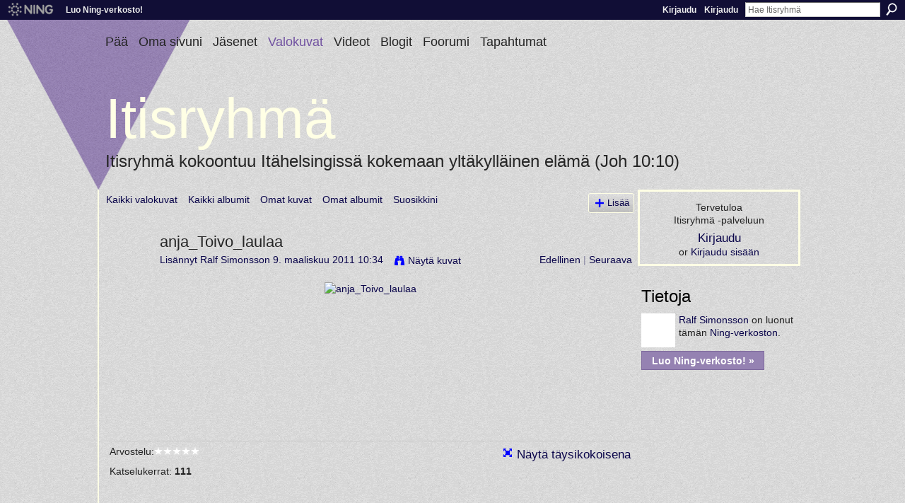

--- FILE ---
content_type: text/html; charset=UTF-8
request_url: https://itisryhma.ning.com/photo/anjatoivolaulaa-2?context=user
body_size: 26787
content:
<!DOCTYPE html>
<html lang="fi" xmlns:og="http://ogp.me/ns#">
<head data-layout-view="default" class="xj_layout_head">
<script>
    window.dataLayer = window.dataLayer || [];
        </script>
<!-- Google Tag Manager -->
<script>(function(w,d,s,l,i){w[l]=w[l]||[];w[l].push({'gtm.start':
new Date().getTime(),event:'gtm.js'});var f=d.getElementsByTagName(s)[0],
j=d.createElement(s),dl=l!='dataLayer'?'&l='+l:'';j.async=true;j.src=
'https://www.googletagmanager.com/gtm.js?id='+i+dl;f.parentNode.insertBefore(j,f);
})(window,document,'script','dataLayer','GTM-T5W4WQ');</script>
<!-- End Google Tag Manager -->
    <meta http-equiv="Content-Type" content="text/html; charset=utf-8" />
    <title>anja_Toivo_laulaa - Itisryhm&auml;</title>
    <link rel="icon" href="https://itisryhma.ning.com/favicon.ico" type="image/x-icon" />
    <link rel="SHORTCUT ICON" href="https://itisryhma.ning.com/favicon.ico" type="image/x-icon" />
    <meta name="description" content="Itisryhmä on sosiaalinen verkosto" />
    <meta name="keywords" content="kristinusko, Adventtikirkko, Helsinki" />
<meta name="title" content="anja_Toivo_laulaa" />
<meta property="og:type" content="website" />
<meta property="og:url" content="https://itisryhma.ning.com/photo/anjatoivolaulaa-2?context=user" />
<meta property="og:title" content="anja_Toivo_laulaa" />
<meta property="og:image" content="https://storage.ning.com/topology/rest/1.0/file/get/3095926215?profile=RESIZE_180x180&amp;height=110">
<meta name="twitter:card" content="summary" />
<meta name="twitter:title" content="anja_Toivo_laulaa" />
<meta name="twitter:description" content="Itisryhmä on sosiaalinen verkosto" />
<meta name="twitter:image" content="https://storage.ning.com/topology/rest/1.0/file/get/3095926215?profile=RESIZE_180x180&amp;height=110" />
<link rel="image_src" href="https://storage.ning.com/topology/rest/1.0/file/get/3095926215?profile=RESIZE_180x180&amp;height=110" />
<script type="text/javascript">
    djConfig = { preventBackButtonFix: false, isDebug: false }
ning = {"CurrentApp":{"premium":true,"iconUrl":"https:\/\/storage.ning.com\/topology\/rest\/1.0\/file\/get\/2756043327?profile=UPSCALE_150x150","url":"httpsitisryhma.ning.com","domains":[],"online":true,"privateSource":false,"id":"itisryhma","appId":6333570,"description":"","name":"Itisryhm&auml;","owner":"3m1fh8dsgi9jm","createdDate":"2010-11-10T23:27:47.000Z","runOwnAds":false,"category":{"kristinusko":null,"Adventtikirkko":null,"Helsinki":null},"tags":["kristinusko","Adventtikirkko","Helsinki"]},"CurrentProfile":null,"maxFileUploadSize":3};
        (function(){
            if (!window.ning) { return; }

            var age, gender, rand, obfuscated, combined;

            obfuscated = document.cookie.match(/xgdi=([^;]+)/);
            if (obfuscated) {
                var offset = 100000;
                obfuscated = parseInt(obfuscated[1]);
                rand = obfuscated / offset;
                combined = (obfuscated % offset) ^ rand;
                age = combined % 1000;
                gender = (combined / 1000) & 3;
                gender = (gender == 1 ? 'm' : gender == 2 ? 'f' : 0);
                ning.viewer = {"age":age,"gender":gender};
            }
        })();

        if (window.location.hash.indexOf('#!/') == 0) {
        window.location.replace(window.location.hash.substr(2));
    }
    window.xg = window.xg || {};
xg.captcha = {
    'shouldShow': false,
    'siteKey': '6Ldf3AoUAAAAALPgNx2gcXc8a_5XEcnNseR6WmsT'
};
xg.addOnRequire = function(f) { xg.addOnRequire.functions.push(f); };
xg.addOnRequire.functions = [];
xg.addOnFacebookLoad = function (f) { xg.addOnFacebookLoad.functions.push(f); };
xg.addOnFacebookLoad.functions = [];
xg._loader = {
    p: 0,
    loading: function(set) {  this.p++; },
    onLoad: function(set) {
                this.p--;
        if (this.p == 0 && typeof(xg._loader.onDone) == 'function') {
            xg._loader.onDone();
        }
    }
};
xg._loader.loading('xnloader');
if (window.bzplcm) {
    window.bzplcm._profileCount = 0;
    window.bzplcm._profileSend = function() { if (window.bzplcm._profileCount++ == 1) window.bzplcm.send(); };
}
xg._loader.onDone = function() {
            if(window.bzplcm)window.bzplcm.start('ni');
        xg.shared.util.parseWidgets();    var addOnRequireFunctions = xg.addOnRequire.functions;
    xg.addOnRequire = function(f) { f(); };
    try {
        if (addOnRequireFunctions) { dojo.lang.forEach(addOnRequireFunctions, function(onRequire) { onRequire.apply(); }); }
    } catch (e) {
        if(window.bzplcm)window.bzplcm.ts('nx').send();
        throw e;
    }
    if(window.bzplcm) { window.bzplcm.stop('ni'); window.bzplcm._profileSend(); }
};
window.xn = { track: { event: function() {}, pageView: function() {}, registerCompletedFlow: function() {}, registerError: function() {}, timer: function() { return { lapTime: function() {} }; } } };</script>
<meta name="medium" content="image" /><link rel="alternate" type="application/atom+xml" title="Kommentit - anja_Toivo_laulaa - Itisryhm&auml;" href="https://itisryhma.ning.com/photo/comment/feed?attachedTo=6333570%3APhoto%3A602&amp;xn_auth=no" />
<style type="text/css" media="screen,projection">
@import url("https://static.ning.com/socialnetworkmain/widgets/index/css/common-982.min.css?xn_version=3128532263");
@import url("https://static.ning.com/socialnetworkmain/widgets/photo/css/component.min.css?xn_version=3156643033");

</style>

<style type="text/css" media="screen,projection">
@import url("/generated-6946b537da3e14-54193437-css?xn_version=202512201152");

</style>

<style type="text/css" media="screen,projection">
@import url("/generated-69469a09769b81-13206801-css?xn_version=202512201152");

</style>

<!--[if IE 6]>
    <link rel="stylesheet" type="text/css" href="https://static.ning.com/socialnetworkmain/widgets/index/css/common-ie6.min.css?xn_version=463104712" />
<![endif]-->
<!--[if IE 7]>
<link rel="stylesheet" type="text/css" href="https://static.ning.com/socialnetworkmain/widgets/index/css/common-ie7.css?xn_version=2712659298" />
<![endif]-->
<link rel="EditURI" type="application/rsd+xml" title="RSD" href="https://itisryhma.ning.com/profiles/blog/rsd" />
<script type="text/javascript">(function(a,b){if(/(android|bb\d+|meego).+mobile|avantgo|bada\/|blackberry|blazer|compal|elaine|fennec|hiptop|iemobile|ip(hone|od)|iris|kindle|lge |maemo|midp|mmp|netfront|opera m(ob|in)i|palm( os)?|phone|p(ixi|re)\/|plucker|pocket|psp|series(4|6)0|symbian|treo|up\.(browser|link)|vodafone|wap|windows (ce|phone)|xda|xiino/i.test(a)||/1207|6310|6590|3gso|4thp|50[1-6]i|770s|802s|a wa|abac|ac(er|oo|s\-)|ai(ko|rn)|al(av|ca|co)|amoi|an(ex|ny|yw)|aptu|ar(ch|go)|as(te|us)|attw|au(di|\-m|r |s )|avan|be(ck|ll|nq)|bi(lb|rd)|bl(ac|az)|br(e|v)w|bumb|bw\-(n|u)|c55\/|capi|ccwa|cdm\-|cell|chtm|cldc|cmd\-|co(mp|nd)|craw|da(it|ll|ng)|dbte|dc\-s|devi|dica|dmob|do(c|p)o|ds(12|\-d)|el(49|ai)|em(l2|ul)|er(ic|k0)|esl8|ez([4-7]0|os|wa|ze)|fetc|fly(\-|_)|g1 u|g560|gene|gf\-5|g\-mo|go(\.w|od)|gr(ad|un)|haie|hcit|hd\-(m|p|t)|hei\-|hi(pt|ta)|hp( i|ip)|hs\-c|ht(c(\-| |_|a|g|p|s|t)|tp)|hu(aw|tc)|i\-(20|go|ma)|i230|iac( |\-|\/)|ibro|idea|ig01|ikom|im1k|inno|ipaq|iris|ja(t|v)a|jbro|jemu|jigs|kddi|keji|kgt( |\/)|klon|kpt |kwc\-|kyo(c|k)|le(no|xi)|lg( g|\/(k|l|u)|50|54|\-[a-w])|libw|lynx|m1\-w|m3ga|m50\/|ma(te|ui|xo)|mc(01|21|ca)|m\-cr|me(rc|ri)|mi(o8|oa|ts)|mmef|mo(01|02|bi|de|do|t(\-| |o|v)|zz)|mt(50|p1|v )|mwbp|mywa|n10[0-2]|n20[2-3]|n30(0|2)|n50(0|2|5)|n7(0(0|1)|10)|ne((c|m)\-|on|tf|wf|wg|wt)|nok(6|i)|nzph|o2im|op(ti|wv)|oran|owg1|p800|pan(a|d|t)|pdxg|pg(13|\-([1-8]|c))|phil|pire|pl(ay|uc)|pn\-2|po(ck|rt|se)|prox|psio|pt\-g|qa\-a|qc(07|12|21|32|60|\-[2-7]|i\-)|qtek|r380|r600|raks|rim9|ro(ve|zo)|s55\/|sa(ge|ma|mm|ms|ny|va)|sc(01|h\-|oo|p\-)|sdk\/|se(c(\-|0|1)|47|mc|nd|ri)|sgh\-|shar|sie(\-|m)|sk\-0|sl(45|id)|sm(al|ar|b3|it|t5)|so(ft|ny)|sp(01|h\-|v\-|v )|sy(01|mb)|t2(18|50)|t6(00|10|18)|ta(gt|lk)|tcl\-|tdg\-|tel(i|m)|tim\-|t\-mo|to(pl|sh)|ts(70|m\-|m3|m5)|tx\-9|up(\.b|g1|si)|utst|v400|v750|veri|vi(rg|te)|vk(40|5[0-3]|\-v)|vm40|voda|vulc|vx(52|53|60|61|70|80|81|83|85|98)|w3c(\-| )|webc|whit|wi(g |nc|nw)|wmlb|wonu|x700|yas\-|your|zeto|zte\-/i.test(a.substr(0,4)))window.location.replace(b)})(navigator.userAgent||navigator.vendor||window.opera,'https://itisryhma.ning.com/m/photo?id=6333570%3APhoto%3A602&context=user');</script></head>
<body>
<!-- Google Tag Manager (noscript) -->
<noscript><iframe src="https://www.googletagmanager.com/ns.html?id=GTM-T5W4WQ"
height="0" width="0" style="display:none;visibility:hidden"></iframe></noscript>
<!-- End Google Tag Manager (noscript) -->
    <div class="xj_before_content">        <div id="xn_bar">
            <div id="xn_bar_menu">
                <div id="xn_bar_menu_branding" >
                                            <p id="xn_brand" style="display: block !important;"><a href="https://www.ning.com"><span>Ning</span></a></p>
                                            <p id="xn_gyo_link">
                                                    <a href="https://www.ning.com/pricing/">Luo Ning-verkosto!</a>
                                                </p>
                                     </div>

                <div id="xn_bar_menu_more">
                    <form id="xn_bar_menu_search" method="GET" action="https://itisryhma.ning.com/main/search/search">
                        <fieldset>
                            <input type="text" name="q" id="xn_bar_menu_search_query" value="Hae Itisryhm&auml;" _hint="Hae Itisryhm&auml;" accesskey="4" class="text xj_search_hint" />
                            <a id="xn_bar_menu_search_submit" href="#" onclick="document.getElementById('xn_bar_menu_search').submit();return false">Etsi</a>
                        </fieldset>
                    </form>
                </div>

                            <ul id="xn_bar_menu_tabs">
                                            <li><a href="https://itisryhma.ning.com/main/authorization/signUp?target=https%3A%2F%2Fitisryhma.ning.com%2Fphoto%2Fanjatoivolaulaa-2%3Fcontext%3Duser">Kirjaudu</a></li>
                                                <li><a href="https://itisryhma.ning.com/main/authorization/signIn?target=https%3A%2F%2Fitisryhma.ning.com%2Fphoto%2Fanjatoivolaulaa-2%3Fcontext%3Duser">Kirjaudu</a></li>
                                    </ul>
                        </div>
        </div>
        <a style="display:none" class="button" href="#" dojoType="frameBusting" _isAdminOrNC="" _appUrl="https://itisryhma.ning.com/photo/anjatoivolaulaa-2?context=user"></a>
<div id="xj_msg" style="display:none;"></div>


</div>
    <div class="xg_theme" data-layout-pack="benedick">
        <div id="xg_themebody">
            <div id="xg_ad_above_header" class="xg_ad xj_ad_above_header dy-displaynone">
                    
                </div>        
            <div id="xg_head">
                <div id="xg_navigation" class="xj_navigation"><ul>
    <li id="xg_tab_main" class="xg_subtab"><a href="/"><span>P&auml;&auml;</span></a></li><li id="xg_tab_profile" class="xg_subtab"><a href="/profiles"><span>Oma sivuni</span></a></li><li id="xg_tab_members" class="xg_subtab"><a href="/profiles/members/"><span>J&auml;senet</span></a></li><li id="xg_tab_photo" class="xg_subtab this"><a href="/photo"><span>Valokuvat</span></a></li><li id="xg_tab_video" class="xg_subtab"><a href="/video"><span>Videot</span></a></li><li id="xg_tab_blogs" class="xg_subtab"><a href="/profiles/blog/list"><span>Blogit</span></a></li><li id="xg_tab_forum" class="xg_subtab"><a href="/forum"><span>Foorumi</span></a></li><li id="xg_tab_events" class="xg_subtab"><a href="/events"><span>Tapahtumat</span></a></li></ul>
</div>
                <div id="xg_masthead">
                    <h1 id="xg_sitename" class="xj_site_name"><a id="application_name_header_link" href="/">Itisryhm&auml;</a></h1>
                    <p id="xg_sitedesc" class="xj_site_desc">Itisryhm&auml; kokoontuu It&auml;helsingiss&auml; kokemaan ylt&auml;kyll&auml;inen el&auml;m&auml; (Joh 10:10)</p>
                </div>
            </div>
            <div id="xg_ad_below_header" class="xg_ad xj_ad_below_header dy-displaynone">
						
					</div>
            <div id="xg" class="xg_widget_photo xg_widget_photo_photo xg_widget_photo_photo_show">
                	
                <div id="xg_body">
                    <div class="xj_notifications"></div>
                    <div class="xg_column xg_span-16" id="column1">
                        <div id="xg_canvas" class="xj_canvas">
                            <div id="photo_page_body" data-jsPhotoGallery="yes">
<ul class="navigation easyclear"><li><a href="https://itisryhma.ning.com/photo">Kaikki valokuvat</a></li><li><a href="https://itisryhma.ning.com/photo/album/list">Kaikki albumit</a></li><li><a href="https://itisryhma.ning.com/photo/photo/listForContributor?">Omat kuvat</a></li><li><a href="https://itisryhma.ning.com/photo/album/listForOwner?">Omat albumit</a></li><li><a href="https://itisryhma.ning.com/photo/photo/listFavorites?">Suosikkini</a></li><li class="right xg_lightborder navbutton"><a href="https://itisryhma.ning.com/photo/photo/chooseUploader" class="xg_sprite xg_sprite-add">Lis&auml;&auml;</a></li></ul>    <div class="xg_headline xg_headline-img xg_headline-2l">
    <div class="ib"><span class="xg_avatar"><a class="fn url" href="http://itisryhma.ning.com/profile/3m1fh8dsgi9jm"  title="Ralf Simonsson"><span class="table_img dy-avatar dy-avatar-64 "><img  class="photo photo" src="https://storage.ning.com/topology/rest/1.0/file/get/3146640811?profile=RESIZE_64x64&amp;width=64&amp;height=64&amp;crop=1%3A1" alt="" /></span></a></span></div>
<div class="tb"><h1>anja_Toivo_laulaa</h1>
        <ul class="navigation byline">
            <li><a class="nolink">Lisännyt </a><a href="/profile/3m1fh8dsgi9jm">Ralf Simonsson</a><a class="nolink"> 9. maaliskuu 2011 10:34</a></li>
            <li><a class="xg_sprite xg_sprite-view" href="https://itisryhma.ning.com/photo/photo/listForContributor?screenName=3m1fh8dsgi9jm">N&auml;yt&auml; kuvat</a></li>
            <li class="right"><a id="previous_photo_link" title="Edellinen" href="https://itisryhma.ning.com/photo/anjatoivolaulaa-2/prev?context=user">Edellinen</a> <a class="disabled nolink">|</a> <a id="next_photo_link" title="Seuraava" href="https://itisryhma.ning.com/photo/anjatoivolaulaa-2/next?context=user">Seuraava</a></li>
        </ul>
    </div>
</div>
<div class="xg_module xg_module_with_dialog">
    <div class="xg_module_body">
        <div class="imgarea" >
            <p class="small last-child nobr right"></p>
            <div class="mainimg easyclear">
                <div class="photo ">

            <a href="https://itisryhma.ning.com/photo/anjatoivolaulaa-2/next?context=user" class="next_photo_link">        <img style="max-height:600px" height="600" alt="anja_Toivo_laulaa" src="https://storage.ning.com/topology/rest/1.0/file/get/3095926215?profile=RESIZE_710x&amp;height=600" />
        </a>    </div>            </div>
            <div class="xg_user_generated"><p class="description"></p></div>
            <div class="left-panel">
                <div class="rating"><span>Arvostelu:</span>    <ul class="rating-small star-rater" _isSignedIn = "false"_rating="0" _resultId="" _setRatingUrl="https://itisryhma.ning.com/photo/rating/update?photoId=6333570:Photo:602" _setRatingId="" _isPending="false">
        <li class="current public" style="width: 0px;">Tällä hetkellä 0/5 tähteä.</li>
        <li><a class="stars1" style="display:none" title="1 tähti 5 tähdestä" href="#">1</a></li>
        <li><a class="stars2" style="display:none" title="2 tähteä 5 tähdestä" href="#">2</a></li>
        <li><a class="stars3" style="display:none" title="3 tähteä 5 tähdestä" href="#">3</a></li>
        <li><a class="stars4" style="display:none" title="4 tähteä 5 tähdestä" href="#">4</a></li>
        <li><a class="stars5" style="display:none" title="5 tähteä 5 tähdestä" href="#">5</a></li>
    </ul>
</div>                                    <p class="share-links clear">
                                            </p>
                                <p class="small dy-clear view-count-container">
    <span class="view-count-label">Katselukerrat:</span> <span class="view-count">111</span></p>

            </div>
            <div class="right-panel">
                <div class="edit_options">
                    <a target="_blank" class="xg_sprite xg_sprite-view-fullsize" href="https://storage.ning.com/topology/rest/1.0/file/get/3095926215?profile=original">Näytä täysikokoisena</a>
                    <div dojoType="OptionBox" style="display: none;">
                        <ul class="nobullets last-child">
                                                                                </ul>
                    </div>
                </div>
                <p class="small object-detail">
                                            <span id="tagsList" style="display:none">Tagit:<br/></span>
                                        
                </p>
                <div id="map_container" class="xg_lightborder" style="display:none; width:230px; height:230px;"></div>            </div>
        </div>
    </div>
</div>

        <div class="xg_module">
                                        <div class="xg_module_body">
                    <p id="add-comment">Kommentti</p>
                                            <div class="comment-join">
                            <h3>Sinun tulee olla Itisryhm&auml;:n jäsen ennen kuin voit kommentoida!</h3>
                                                <p><a href="https://itisryhma.ning.com/main/authorization/signUp?target=https%3A%2F%2Fitisryhma.ning.com%2Fphoto%2Fanjatoivolaulaa-2%3Fcontext%3Duser">Liity verkostoon Itisryhmä</a></p>
                                                </div>
                                                        </div>
                    <div class="xg_module_body" id="comments" style="display: none" _numComments="0" _scrollTo="">
                    </div>
            </div>
    <script type="text/javascript">xg.addOnRequire(function() { xg.photo.photo.show.incrementViewCount('6333570:Photo:602'); });</script>
</div>

                        </div>
                    </div>
                    <div class="xg_column xg_span-5 xg_last" id="column2">
                        <div class="xj_user_info">    <div class="xg_module" id="xg_module_account">
        <div class="xg_module_body xg_signup xg_lightborder">
            <p>Tervetuloa <br />Itisryhm&auml; -palveluun</p>
                        <p class="last-child"><big><strong><a href="https://itisryhma.ning.com/main/authorization/signUp?target=https%3A%2F%2Fitisryhma.ning.com%2Fphoto%2Fanjatoivolaulaa-2%3Fcontext%3Duser">Kirjaudu</a></strong></big><br/>or <a href="https://itisryhma.ning.com/main/authorization/signIn?target=https%3A%2F%2Fitisryhma.ning.com%2Fphoto%2Fanjatoivolaulaa-2%3Fcontext%3Duser" style="white-space:nowrap">Kirjaudu sisään</a></p>
                    </div>
    </div>
</div>
                        <div class="xj_sidebar_content"><div class="xg_module module_about">
    <div class="xg_module_head">
        <h2>Tietoja</h2>
    </div>
    <div class="xg_module_body xg_module_ning">
        <div class="vcard">
            <span class="xg_avatar"><a class="fn url" href="http://itisryhma.ning.com/profile/3m1fh8dsgi9jm"  title="Ralf Simonsson"><span class="table_img dy-avatar dy-avatar-48 "><img  class="photo photo" src="https://storage.ning.com/topology/rest/1.0/file/get/3146640811?profile=RESIZE_48X48&amp;width=48&amp;height=48&amp;crop=1%3A1" alt="" /></span></a></span>            <span class="fn"><a href="/profile/3m1fh8dsgi9jm">Ralf Simonsson</a></span>
            on luonut tämän <a href='http://www.ning.com'>Ning-verkoston</a>.        </div>
        		<div class="clear easyclear"><a href="https://www.ning.com/pricing/" class="button">Luo Ning-verkosto! »</a></div>
            </div>
    </div>
</div>
                    </div>
                </div>
            </div>
            <div id="xg_foot">
                <div id="xg_footcontent">
                    <div class="xj_foot_content"><p class="left">
    © 2026             &nbsp; Created by <a href="/profile/3m1fh8dsgi9jm">Ralf Simonsson</a>.            &nbsp;
    Toiminnon tarjoaa<a class="poweredBy-logo" href="https://www.ning.com/" title="" alt="" rel="dofollow">
    <img class="poweredbylogo" width="87" height="15" src="https://static.ning.com/socialnetworkmain/widgets/index/gfx/Ning_MM_footer_wht@2x.png?xn_version=2105418020"
         title="Ning Website Builder" alt="Website builder | Create website | Ning.com">
</a>    </p>
    <p class="right xg_lightfont">
                        <a href="https://itisryhma.ning.com/main/authorization/signUp?target=https%3A%2F%2Fitisryhma.ning.com%2Fmain%2Findex%2Freport" dojoType="PromptToJoinLink" _joinPromptText="Vie t&auml;m&auml; vaihe loppuun rekister&ouml;itym&auml;ll&auml; tai kirjautumalla sis&auml;&auml;n." _hasSignUp="true" _signInUrl="https://itisryhma.ning.com/main/authorization/signIn?target=https%3A%2F%2Fitisryhma.ning.com%2Fmain%2Findex%2Freport">Ilmoita ongelmasta</a> &nbsp;|&nbsp;
                        <a href="https://itisryhma.ning.com/main/authorization/termsOfService?previousUrl=https%3A%2F%2Fitisryhma.ning.com%2Fphoto%2Fanjatoivolaulaa-2%3Fcontext%3Duser">Palveluehdot</a>
            </p>
</div>
                </div>
            </div>
			<div id="xg_ad_below_footer" class="xg_ad xj_ad_below_footer dy-displaynone">
				
			</div>
        </div>
    </div>
    <div class="xj_after_content"><div id="xj_baz17246" class="xg_theme"></div>
<div id="xg_overlay" style="display:none;">
<!--[if lte IE 6.5]><iframe></iframe><![endif]-->
</div>
<!--googleoff: all--><noscript>
	<style type="text/css" media="screen">
        #xg { position:relative;top:120px; }
        #xn_bar { top:120px; }
	</style>
	<div class="errordesc noscript">
		<div>
            <h3><strong>Kohteen Itisryhm&auml; käyttäminen edellyttää, että JavaScript on käytössä.</strong></h3>
            <p>Tarkista selaimesi asetukset tai ota yhteyttä järjestelmänvalvojaan.</p>
			<img src="/xn_resources/widgets/index/gfx/jstrk_off.gif" alt="" height="1" width="1" />
		</div>
	</div>
</noscript><!--googleon: all-->
<script type="text/javascript" src="https://static.ning.com/socialnetworkmain/widgets/lib/core.min.js?xn_version=1651386455"></script>        <script>
            var sources = ["https:\/\/static.ning.com\/socialnetworkmain\/widgets\/lib\/js\/jquery\/jquery.ui.widget.js?xn_version=202512201152","https:\/\/static.ning.com\/socialnetworkmain\/widgets\/lib\/js\/jquery\/jquery.iframe-transport.js?xn_version=202512201152","https:\/\/static.ning.com\/socialnetworkmain\/widgets\/lib\/js\/jquery\/jquery.fileupload.js?xn_version=202512201152","https:\/\/storage.ning.com\/topology\/rest\/1.0\/file\/get\/12882291887?profile=original&r=1724775716","https:\/\/storage.ning.com\/topology\/rest\/1.0\/file\/get\/11117232661?profile=original&r=1684182032","https:\/\/storage.ning.com\/topology\/rest\/1.0\/file\/get\/11109103272?profile=original&r=1684137941","https:\/\/storage.ning.com\/topology\/rest\/1.0\/file\/get\/11111184255?profile=original&r=1684143260"];
            var numSources = sources.length;
                        var heads = document.getElementsByTagName('head');
            var node = heads.length > 0 ? heads[0] : document.body;
            var onloadFunctionsObj = {};

            var createScriptTagFunc = function(source) {
                var script = document.createElement('script');
                
                script.type = 'text/javascript';
                                var currentOnLoad = function() {xg._loader.onLoad(source);};
                if (script.readyState) { //for IE (including IE9)
                    script.onreadystatechange = function() {
                        if (script.readyState == 'complete' || script.readyState == 'loaded') {
                            script.onreadystatechange = null;
                            currentOnLoad();
                        }
                    }
                } else {
                   script.onerror = script.onload = currentOnLoad;
                }

                script.src = source;
                node.appendChild(script);
            };

            for (var i = 0; i < numSources; i++) {
                                xg._loader.loading(sources[i]);
                createScriptTagFunc(sources[i]);
            }
        </script>
    <script type="text/javascript">
if (!ning._) {ning._ = {}}
ning._.compat = { encryptedToken: "<empty>" }
ning._.CurrentServerTime = "2026-02-03T03:02:17+00:00";
ning._.probableScreenName = "";
ning._.domains = {
    base: 'ning.com',
    ports: { http: '80', ssl: '443' }
};
ning.loader.version = '202512201152'; // DEP-251220_1:477f7ee 33
djConfig.parseWidgets = false;
</script>
    <script type="text/javascript">
        xg.token = '';
xg.canTweet = false;
xg.cdnHost = 'static.ning.com';
xg.version = '202512201152';
xg.useMultiCdn = true;
xg.staticRoot = 'socialnetworkmain';
xg.xnTrackHost = null;
    xg.cdnDefaultPolicyHost = 'static';
    xg.cdnPolicy = [];
xg.global = xg.global || {};
xg.global.currentMozzle = 'photo';
xg.global.userCanInvite = false;
xg.global.requestBase = '';
xg.global.locale = 'fi_FI';
xg.num_thousand_sep = ",";
xg.num_decimal_sep = ".";
(function() {
    dojo.addOnLoad(function() {
        if(window.bzplcm) { window.bzplcm.ts('hr'); window.bzplcm._profileSend(); }
            });
            xg._loader.onLoad('xnloader');
    })();    </script>
<script>
    document.addEventListener("DOMContentLoaded", function () {
        if (!dataLayer) {
            return;
        }
        var handler = function (event) {
            var element = event.currentTarget;
            if (element.hasAttribute('data-track-disable')) {
                return;
            }
            var options = JSON.parse(element.getAttribute('data-track'));
            dataLayer.push({
                'event'         : 'trackEvent',
                'eventType'     : 'googleAnalyticsNetwork',
                'eventCategory' : options && options.category || '',
                'eventAction'   : options && options.action || '',
                'eventLabel'    : options && options.label || '',
                'eventValue'    : options && options.value || ''
            });
            if (options && options.ga4) {
                dataLayer.push(options.ga4);
            }
        };
        var elements = document.querySelectorAll('[data-track]');
        for (var i = 0; i < elements.length; i++) {
            elements[i].addEventListener('click', handler);
        }
    });
</script>

</div>
</body>
</html>


--- FILE ---
content_type: text/css;charset=UTF-8
request_url: https://itisryhma.ning.com/generated-69469a09769b81-13206801-css?xn_version=202512201152
body_size: 6488
content:
.xg_sprite,.xg_icon,.rich-comment,.rich-comment em,.delete,.smalldelete,.activity-delete,ul.rating-themed,ul.rating-themed a:hover,ul.rating-themed a:active,ul.rating-themed a:focus,ul.rating-themed .current{background-image:url(http://static.ning.com/socialnetworkmain/widgets/index/gfx/icons/xg_sprite-0000FF.png?xn_version=3244555409);_background-image:url(http://static.ning.com/socialnetworkmain/widgets/index/gfx/icons/ie6/xg_sprite-0000FF.png?xn_version=4291570312);}a,#xg_manage_promotion a,#xg_manage_network a,#xg_manage_members a,#xg_manage_resources a,#xg_manage_customize a,#xg_manage_premium a,a.button:hover{text-decoration:none;}a:hover,#xg_manage_promotion .navigation-solo a:hover{text-decoration:underline;}body { background:#d6d6d6 url(http://itisryhma.ning.com/xn_resources/widgets/index/gfx/themes/avantgarde/body-bg.png) repeat scroll 0 0; }
.xg_theme .xg_user_generated p, .xg_theme .xg_user_generated ol, .xg_theme .xg_user_generated ul, .xg_theme .xg_user_generated dl, .xg_theme .xg_user_generated blockquote, .xg_theme .xg_user_generated table, .xg_theme .xg_user_generated h1, .xg_theme .xg_user_generated h2, .xg_theme .xg_user_generated h3, .xg_theme .xg_user_generated h4, .xg_theme .xg_user_generated h5, .xg_theme .xg_user_generated h6 { margin-bottom:.5em; }
.xg_theme #xg_themebody {
  font-weight:normal;
  font-size:14px;
  font-family:'Helvetica Neue', Helvetica, Arial, sans-serif;
  color:#222222;
}
.xg_theme a {
  color:#0b064b;
  font-weight:normal;
  text-decoration:none;
  border-bottom:none;
}
.xg_theme a:hover {
  color:#0b064b;
  font-weight:normal;
  text-decoration:none;
  border-bottom:none;
}
.xg_theme h1, .xg_theme h2, .xg_theme h3, .xg_theme h4, .xg_theme h5, .xg_theme h6 {
  font-weight:normal;
  font-family:'Century Gothic', AppleGothic, Helvetica, sans-serif;
  color:#262626;
}
.xg_theme button, .xg_theme a.button, .xg_theme input.button {
  background:#9582b2 none no-repeat scroll 0 0;
  color:#ffffff;
  font-weight:bold;
  font-size:14px;
  font-family:'Century Gothic', AppleGothic, Helvetica, sans-serif;
  border-width:1px;
  border-style:solid;
  border-color:#7e699d;
}
.xg_theme #xg_head {
  background:transparent url(http://itisryhma.ning.com/xn_resources/widgets/index/gfx/themes/avantgarde/xg-head-bg.png) no-repeat scroll 0 0;
  border-width:;
  border-style:none;
  border-color:transparent;
}
.xg_theme h1#xg_sitename { font-size:80px; }
.xg_theme h1#xg_sitename a {
  color:#ffffe5;
  font-weight:normal;
  font-family:'Century Gothic', AppleGothic, Helvetica, sans-serif;
}
.xg_theme p#xg_sitedesc {
  color:#262626;
  font-weight:normal;
  font-size:24px;
  font-family:'Century Gothic', AppleGothic, Helvetica, sans-serif;
}
.xg_theme #xg_navigation {
  background:transparent none no-repeat scroll 0 0;
  border-width:;
  border-style:none;
  border-color:transparent;
}
.xg_theme #xg_navigation ul li a {
  color:#242424;
  background-color:transparent;
  font-weight:normal;
  font-size:18px;
  font-family:'Century Gothic', AppleGothic, Helvetica, sans-serif;
}
.xg_theme #xg_navigation ul li a:hover {
  color:#7152a1;
  background-color:transparent;
}
.xg_theme #xg_navigation ul div.xg_subtab ul li a {
  color:#919191;
  background:#f2f2f2;
}
.xg_theme #xg_navigation ul div.xg_subtab ul li a:hover {
  color:#5e5e5e;
  background:#d9d9d9;
}
.xg_theme #xg { background:transparent none no-repeat scroll 0 0; }
.xg_theme #xg_body {
  background:transparent url(http://itisryhma.ning.com/xn_resources/widgets/index/gfx/themes/avantgarde/xg-body-bg.png) no-repeat scroll 0 0;
  border-width:0 0 0 2px;
  border-style:solid;
  border-color:#ffffe5;
}
.xg_theme .xg_module {
  background:transparent none no-repeat scroll 0 0;
  border-width:;
  border-style:none;
  border-color:transparent;
}
.xg_theme .xg_module_head {
  background:transparent none no-repeat scroll 0 0;
  border-width:;
  border-style:none;
  border-color:transparent;
}
.xg_theme .xg_module_head h2 {
  color:#000000;
  font-weight:normal;
  font-size:24px;
  font-family:'Century Gothic', AppleGothic, Helvetica, sans-serif;
}
.xg_theme .xg_module_body {
  background:transparent none no-repeat scroll 0 0;
  font-size:14px;
}
.xg_theme #xg_foot {
  background:#110e36 url(http://itisryhma.ning.com/xn_resources/widgets/index/gfx/themes/avantgarde/xg-foot-bg.png) no-repeat scroll 0 0;
  border-width:;
  border-style:none;
  border-color:transparent;
}
.xg_theme #xg_footcontent {
  background:transparent none no-repeat scroll 0 0;
  border-width:;
  border-style:none;
  border-color:transparent;
  color:#ffffe5;
}
.xg_theme .xg_floating_container {
  background-color:#ffffe5;
  color:#000000;
  font-weight:normal;
  font-size:14px;
  font-family:'Helvetica Neue', Helvetica, Arial, sans-serif;
}
.xg_theme .mediabutton-c { color:#000000; }
.xg_theme .mediaplayer-bc { background-color:#7152a1; }
.xg_theme .mediaplaylist-bc { background-color:#ffffe5; }
#xn_bar, .xg_theme-ningbar-bc { background-color:#110e36; }
.xg_theme .icon-color { color:#0b064b; }
.xg_theme .xg_lightborder { border-color:#ffffe5; }
.xg_theme .xg_lightfont { color:#666666; }
.xg_theme .xg_theme-button-c { color:#ffffff; }
.xg_theme .xg_theme-button-bc { background-color:#9582b2; }
.xg_theme .xg_theme-link-c { color:#0b064b; }
.xg_theme #xg_head {
  background-position:center 0;
  min-height:240px;
}
.xg_theme #xg_masthead {
  width:982px;
  margin:0 auto;
  padding:40px 10px 0;
}
.xg_theme h1#xg_sitename {
  margin:0;
  line-height:1.1em;
}
.xg_theme p#xg_sitedesc {
  margin:0;
  margin-bottom:20px;
}
.xg_theme #xg_navigation {
  clear:both;
  width:982px;
  margin:0 auto 10px;
  padding:20px 10px 0;
}
.xg_theme #xg_navigation ul { margin:0; }
.xg_theme #xg_navigation li {
  float:left;
  margin-right:15px;
}
.xg_theme #xg_navigation li.this a { color:#7152a1; }
.xg_theme #xg { padding-bottom:30px; }
.xg_theme #xg_body {
  padding:0 10px 60px;
  background-position:center bottom;
}
.xg_theme .xg_module { margin-bottom:25px; }
.xg_theme .xg_module_head h2 {
  padding:3px 0px;
  line-height:1em;
}
.xg_theme #xg_foot {
  background-position:80% bottom;
  padding:50px 0;
}
.xg_theme #xg_footcontent {
  width:982px;
  margin:0 auto;
}
.xg_theme #xg_footcontent a { color:#ffffff; }
.xg_theme .xj_ad_below_header {
  width:982px;
  padding:10px;
  margin:0 auto;
  background:transparent none no-repeat scroll 0 0;
  border-width:0 0 0 2px;
  border-style:solid;
  border-color:#ffffe5;
}
